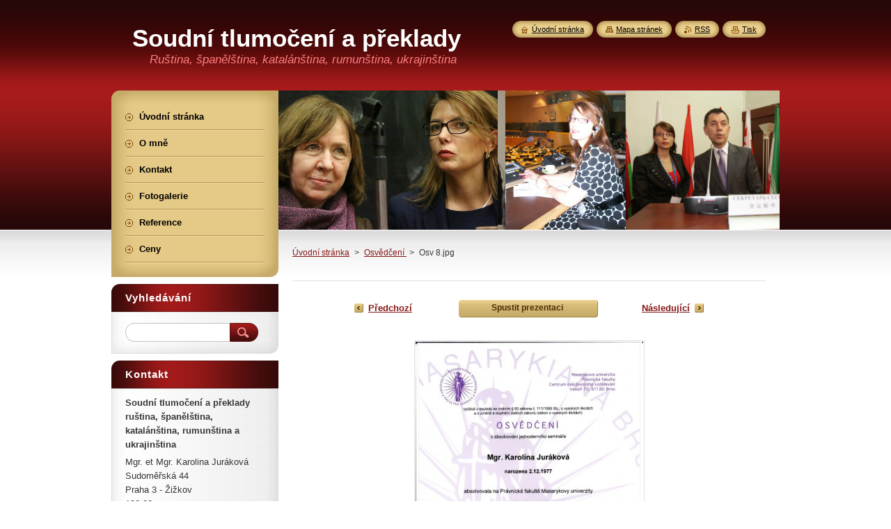

--- FILE ---
content_type: text/html; charset=UTF-8
request_url: https://www.soudni-tlumocnice.eu/album/fotogalerie-uvodni-stranka/osv-8-jpg1/
body_size: 7950
content:
<!--[if lte IE 9]><!DOCTYPE HTML PUBLIC "-//W3C//DTD HTML 4.01 Transitional//EN" "https://www.w3.org/TR/html4/loose.dtd"><![endif]-->
<!DOCTYPE html>
<!--[if IE]><html class="ie" lang="cs"><![endif]-->
<!--[if gt IE 9]><!--> 
<html lang="cs">
<!--<![endif]-->
    <head>
        <!--[if lt IE 8]><meta http-equiv="X-UA-Compatible" content="IE=EmulateIE7"><![endif]--><!--[if IE 8]><meta http-equiv="X-UA-Compatible" content="IE=EmulateIE8"><![endif]--><!--[if IE 9]><meta http-equiv="X-UA-Compatible" content="IE=EmulateIE9"><![endif]-->
        <base href="https://www.soudni-tlumocnice.eu/">
  <meta charset="utf-8">
  <meta name="description" content="">
  <meta name="keywords" content="">
  <meta name="generator" content="Webnode">
  <meta name="apple-mobile-web-app-capable" content="yes">
  <meta name="apple-mobile-web-app-status-bar-style" content="black">
  <meta name="format-detection" content="telephone=no">
    <link rel="icon" type="image/svg+xml" href="/favicon.svg" sizes="any">  <link rel="icon" type="image/svg+xml" href="/favicon16.svg" sizes="16x16">  <link rel="icon" href="/favicon.ico"><link rel="canonical" href="https://www.soudni-tlumocnice.eu/album/fotogalerie-uvodni-stranka/osv-8-jpg1/">
<script type="text/javascript">(function(i,s,o,g,r,a,m){i['GoogleAnalyticsObject']=r;i[r]=i[r]||function(){
			(i[r].q=i[r].q||[]).push(arguments)},i[r].l=1*new Date();a=s.createElement(o),
			m=s.getElementsByTagName(o)[0];a.async=1;a.src=g;m.parentNode.insertBefore(a,m)
			})(window,document,'script','//www.google-analytics.com/analytics.js','ga');ga('create', 'UA-797705-6', 'auto',{"name":"wnd_header"});ga('wnd_header.set', 'dimension1', 'W1');ga('wnd_header.set', 'anonymizeIp', true);ga('wnd_header.send', 'pageview');var pageTrackerAllTrackEvent=function(category,action,opt_label,opt_value){ga('send', 'event', category, action, opt_label, opt_value)};</script>
  <link rel="alternate" type="application/rss+xml" href="https://soudni-tlumocnice.eu/rss/all.xml" title="Všechny články">
<!--[if lte IE 9]><style type="text/css">.cke_skin_webnode iframe {vertical-align: baseline !important;}</style><![endif]-->
        <title>Osv 8.jpg :: Soudní tlumočení a překlady </title>
        <meta name="robots" content="index, follow">
        <meta name="googlebot" content="index, follow">
        <link href="https://d11bh4d8fhuq47.cloudfront.net/_system/skins/v8/50000951/css/style.css" rel="stylesheet" type="text/css" media="screen,projection,handheld,tv">
        <link href="https://d11bh4d8fhuq47.cloudfront.net/_system/skins/v8/50000951/css/print.css" rel="stylesheet" type="text/css" media="print">
        <script type="text/javascript" src="https://d11bh4d8fhuq47.cloudfront.net/_system/skins/v8/50000951/js/functions.js"></script>
        <!--[if IE]>
            <script type="text/javascript" src="https://d11bh4d8fhuq47.cloudfront.net/_system/skins/v8/50000951/js/functions-ie.js"></script>
        <![endif]-->
        <!--[if IE 6]>
            <script type="text/javascript" src="https://d11bh4d8fhuq47.cloudfront.net/_system/skins/v8/50000951/js/png.js"></script>
            <script type="text/javascript">
                DD_belatedPNG.fix('#menuzone, #menuzoneBottom, .homepage, .sitemap, .rss, .print, .homepage span, .sitemap span, .rss span, .print span, #sidebar .boxTitle, #fulltextSearchText, #fulltextSearchButton, #leftSide .boxTitle');
            </script>
        <![endif]-->
    
				<script type="text/javascript">
				/* <![CDATA[ */
					
					if (typeof(RS_CFG) == 'undefined') RS_CFG = new Array();
					RS_CFG['staticServers'] = new Array('https://d11bh4d8fhuq47.cloudfront.net/');
					RS_CFG['skinServers'] = new Array('https://d11bh4d8fhuq47.cloudfront.net/');
					RS_CFG['filesPath'] = 'https://www.soudni-tlumocnice.eu/_files/';
					RS_CFG['filesAWSS3Path'] = 'https://db0ed7dfe5.cbaul-cdnwnd.com/214d54b045ac0e03fe5ce165857d66ff/';
					RS_CFG['lbClose'] = 'Zavřít';
					RS_CFG['skin'] = 'default';
					if (!RS_CFG['labels']) RS_CFG['labels'] = new Array();
					RS_CFG['systemName'] = 'Webnode';
						
					RS_CFG['responsiveLayout'] = 0;
					RS_CFG['mobileDevice'] = 0;
					RS_CFG['labels']['copyPasteSource'] = 'Více zde:';
					
				/* ]]> */
				</script><style type="text/css">/* <![CDATA[ */#bf23c4cda7e {position: absolute;font-size: 13px !important;font-family: "Arial", helvetica, sans-serif !important;white-space: nowrap;z-index: 2147483647;-webkit-user-select: none;-khtml-user-select: none;-moz-user-select: none;-o-user-select: none;user-select: none;}#ejav8a5b {position: relative;top: -14px;}* html #ejav8a5b { top: -11px; }#ejav8a5b a { text-decoration: none !important; }#ejav8a5b a:hover { text-decoration: underline !important; }#a7ip302284f {z-index: 2147483647;display: inline-block !important;font-size: 16px;padding: 7px 59px 9px 59px;background: transparent url(https://d11bh4d8fhuq47.cloudfront.net/img/footer/footerButtonWebnodeHover.png?ph=db0ed7dfe5) top left no-repeat;height: 18px;cursor: pointer;}* html #a7ip302284f { height: 36px; }#a7ip302284f:hover { background: url(https://d11bh4d8fhuq47.cloudfront.net/img/footer/footerButtonWebnode.png?ph=db0ed7dfe5) top left no-repeat; }#djql5js6a { display: none; }#b025d3 {z-index: 3000;text-align: left !important;position: absolute;height: 88px;font-size: 13px !important;color: #ffffff !important;font-family: "Arial", helvetica, sans-serif !important;overflow: hidden;cursor: pointer;}#b025d3 a {color: #ffffff !important;}#g7l21b919044ec {color: #36322D !important;text-decoration: none !important;font-weight: bold !important;float: right;height: 31px;position: absolute;top: 19px;right: 15px;cursor: pointer;}#c4he6e13b4545i { float: right; padding-right: 27px; display: block; line-height: 31px; height: 31px; background: url(https://d11bh4d8fhuq47.cloudfront.net/img/footer/footerButton.png?ph=db0ed7dfe5) top right no-repeat; white-space: nowrap; }#a19c309814d47b8 { position: relative; left: 1px; float: left; display: block; width: 15px; height: 31px; background: url(https://d11bh4d8fhuq47.cloudfront.net/img/footer/footerButton.png?ph=db0ed7dfe5) top left no-repeat; }#g7l21b919044ec:hover { color: #36322D !important; text-decoration: none !important; }#g7l21b919044ec:hover #c4he6e13b4545i { background: url(https://d11bh4d8fhuq47.cloudfront.net/img/footer/footerButtonHover.png?ph=db0ed7dfe5) top right no-repeat; }#g7l21b919044ec:hover #a19c309814d47b8 { background: url(https://d11bh4d8fhuq47.cloudfront.net/img/footer/footerButtonHover.png?ph=db0ed7dfe5) top left no-repeat; }#gdc8g48i18m1a {padding-right: 11px;padding-right: 11px;float: right;height: 60px;padding-top: 18px;background: url(https://d11bh4d8fhuq47.cloudfront.net/img/footer/footerBubble.png?ph=db0ed7dfe5) top right no-repeat;}#bc4fefb3mqj92 {float: left;width: 18px;height: 78px;background: url(https://d11bh4d8fhuq47.cloudfront.net/img/footer/footerBubble.png?ph=db0ed7dfe5) top left no-repeat;}* html #a7ip302284f { filter: progid:DXImageTransform.Microsoft.AlphaImageLoader(src='https://d11bh4d8fhuq47.cloudfront.net/img/footer/footerButtonWebnode.png?ph=db0ed7dfe5'); background: transparent; }* html #a7ip302284f:hover { filter: progid:DXImageTransform.Microsoft.AlphaImageLoader(src='https://d11bh4d8fhuq47.cloudfront.net/img/footer/footerButtonWebnodeHover.png?ph=db0ed7dfe5'); background: transparent; }* html #gdc8g48i18m1a { height: 78px; background-image: url(https://d11bh4d8fhuq47.cloudfront.net/img/footer/footerBubbleIE6.png?ph=db0ed7dfe5);  }* html #bc4fefb3mqj92 { background-image: url(https://d11bh4d8fhuq47.cloudfront.net/img/footer/footerBubbleIE6.png?ph=db0ed7dfe5);  }* html #c4he6e13b4545i { background-image: url(https://d11bh4d8fhuq47.cloudfront.net/img/footer/footerButtonIE6.png?ph=db0ed7dfe5); }* html #a19c309814d47b8 { background-image: url(https://d11bh4d8fhuq47.cloudfront.net/img/footer/footerButtonIE6.png?ph=db0ed7dfe5); }* html #g7l21b919044ec:hover #rbcGrSigTryButtonRight { background-image: url(https://d11bh4d8fhuq47.cloudfront.net/img/footer/footerButtonHoverIE6.png?ph=db0ed7dfe5);  }* html #g7l21b919044ec:hover #rbcGrSigTryButtonLeft { background-image: url(https://d11bh4d8fhuq47.cloudfront.net/img/footer/footerButtonHoverIE6.png?ph=db0ed7dfe5);  }/* ]]> */</style><script type="text/javascript" src="https://d11bh4d8fhuq47.cloudfront.net/_system/client/js/compressed/frontend.package.1-3-108.js?ph=db0ed7dfe5"></script><style type="text/css">#content .diskuze label.postTextLabel {display: inherit !important;}</style></head>
    <body>
    <div id="siteBg">
        <div id="site">
            
            <!-- HEADER -->
            <div id="header">
                <div id="logozone">
                    <div id="logo"><a href="home/" title="Přejít na úvodní stránku."><span id="rbcSystemIdentifierLogo">Soudní tlumočení a překlady </span></a></div>                    <p id="moto"><span id="rbcCompanySlogan" class="rbcNoStyleSpan">Ruština, španělština, katalánština, rumunština, ukrajinština</span></p>
                </div>
            </div>
            <!-- /HEADER -->

            <div class="cleaner"><!-- / --></div>

            <!-- MAIN -->
            <div id="mainWide">
                <div id="mainContent">

                    <div id="contentRow">
                        <!-- ILLUSTRATION -->
                        <div id="illustration">
                            <img src="https://db0ed7dfe5.cbaul-cdnwnd.com/214d54b045ac0e03fe5ce165857d66ff/200000547-907ff9273a/50000000.jpg?ph=db0ed7dfe5" width="720" height="200" alt="">                        </div>
                        <!-- /ILLUSTRATION -->

                        <div class="cleaner"><!-- / --></div>

                        <!-- CONTENT -->
                        <div id="content">

                            <!-- NAVIGATOR -->
                            <div id="pageNavigator" class="rbcContentBlock">        <div id="navizone" class="navigator">                       <a class="navFirstPage" href="/home/">Úvodní stránka</a>      <span><span> &gt; </span></span>          <a href="home/">Osvědčení </a>      <span><span> &gt; </span></span>          <span id="navCurrentPage">Osv 8.jpg</span>               </div>              <div class="cleaner"><!-- / --></div>        </div>                            <!-- /NAVIGATOR -->

                            <div class="cleaner"><!-- / --></div>

                            



		
		           
      <div class="box">
        <div class="boxTitle"><h1></h1></div>
        <div class="boxContent">

            <div class="photofull">  
                              
              <div class="pagination">
  		        	<table><tr><td class="before">
  						   	
	
			<a class="prev" title="Předchozí" href="/album/fotogalerie-uvodni-stranka/a6-jpg1/" onclick="RubicusFrontendIns.showPhotogalleryImage(this.href);">Předchozí</a>

		
                </td><td class="control">
  	               <a id="slideshowControl" onclick="RubicusFrontendIns.startSlideshow(); return(false);" onmouseover="this.className='enableControl hover'" onmouseout="this.className='enableControl'" title="Spustit automatické procházení obrázků">
  	                 <span>Spustit prezentaci</span>
  	               </a>
  	               <script type="text/javascript"> if ( RubicusFrontendIns.isPhotogalleryAjaxMode() ) { document.getElementById('slideshowControl').className = "enableControl"; } </script>
                </td><td class="after">
                 	

      <a class="next" title="Následující" href="/album/fotogalerie-uvodni-stranka/osv-7-jpg1/" onclick="RubicusFrontendIns.showPhotogalleryImage(this.href);">Následující</a>

		
                </td></tr></table>
              </div>								
  									
  						<div class="cleaner"><!-- / --></div>
                                                        
  						<span class="image"><span>
  						  <a href="/images/200000317-e968eea636-public/Osv+8.jpg?s3=1" onclick="return !window.open(this.href);" title="Odkaz se otevře do nového okna prohlížeče.">
                  <img src="https://db0ed7dfe5.cbaul-cdnwnd.com/214d54b045ac0e03fe5ce165857d66ff/system_preview_detail_200000317-e968eea636-public/Osv 8.jpg" width="327" height="450" alt="" onload="RubicusFrontendIns.startSlideshowInterval();">
                </a>
              </span></span>
  									
  						<div class="cleaner"><!-- / --></div>
  									             
  						
  									             
  						<div class="cleaner"><!-- / --></div>
  							
  						<div class="back"><a href="home/">Zpět</a></div>
              					
            </div>                
                        
        </div>
      </div>     						

		
			
      <div class="cleaner"><!-- / --></div>

		
			<script type="text/javascript">
			RubicusFrontendIns.setNextPhotogalleryImage('/album/fotogalerie-uvodni-stranka/osv-7-jpg1/');
			RubicusFrontendIns.setPreviousPhotogalleryImage('/album/fotogalerie-uvodni-stranka/a6-jpg1/');
			</script>
			
                            <div class="cleaner"><!-- / --></div>

                        </div>
                        <!-- /CONTENT -->
                    </div>

                    <!-- SIDEBAR -->
                    <div id="sidebar">
   
                        <!-- MENU -->
                        


      <div id="menuzone">
        <div id="menuzoneBottom">
            <div id="menuzoneContent">


		<ul class="menu">
	<li class="first">
  
      <a href="/home/">
    
      <span>Úvodní stránka</span>
      
  </a>
  
  </li>
	<li>
  
      <a href="/o-nas/">
    
      <span>O mně</span>
      
  </a>
  
  </li>
	<li>
  
      <a href="/kontakt/">
    
      <span>Kontakt</span>
      
  </a>
  
  </li>
	<li>
  
      <a href="/fotogalerie/">
    
      <span>Fotogalerie</span>
      
  </a>
  
  </li>
	<li>
  
      <a href="/reference/">
    
      <span>Reference</span>
      
  </a>
  
  </li>
	<li class="last">
  
      <a href="/ceny/">
    
      <span>Ceny</span>
      
  </a>
  
  </li>
</ul>

            </div>
         </div>
      </div>

					
                        <!-- /MENU -->

                        <div class="cleaner"><!-- / --></div>

                        <!-- SEARCH -->
                        

		  <div class="box ">
        <div class="boxTitle"><h2>Vyhledávání</h2></div>
        <div class="boxContentBorder"><div class="boxContent">

		<form action="/search/" method="get" id="fulltextSearch">
        
        <input type="text" name="text" id="fulltextSearchText">
        <input id="fulltextSearchButton" type="image" src="https://d11bh4d8fhuq47.cloudfront.net/_system/skins/v8/50000951/img/search_btn.png" title="Hledat">
        <div class="cleaner"><!-- / --></div> 

		</form>

       </div></div>
      </div>

		                        <!-- /SEARCH -->

                        <div class="cleaner"><!-- / --></div>

                        <!-- CONTACT -->
                        

      <div class="box contact">
        <div class="boxTitle"><h2>Kontakt</h2></div>
        <div class="boxContentBorder"><div class="boxContent">
          
		

      <p><strong>Soudní tlumočení a překlady ruština, španělština, katalánština, rumunština a ukrajinština</strong></p>
      
      
      <p class="address">Mgr. et Mgr. Karolina Juráková<br />
Sudoměřská 44<br />
Praha 3 - Žižkov<br />
130 00<br />
<br />
IČ: 645 69 543<br />
Podnikatelka zapsaná do živnostenského rejstříku.</p>

	            
      
      
      <p class="phone">tel.: 602 260 697</p>

	
      
	
	    <p class="email"><a href="&#109;&#97;&#105;&#108;&#116;&#111;:&#107;&#106;&#117;&#114;&#97;&#107;&#111;&#118;&#97;&#64;&#103;&#109;&#97;&#105;&#108;&#46;&#99;&#111;&#109;"><span id="rbcContactEmail">&#107;&#106;&#117;&#114;&#97;&#107;&#111;&#118;&#97;&#64;&#103;&#109;&#97;&#105;&#108;&#46;&#99;&#111;&#109;</span></a></p>

	           

		
                   
        </div></div>
      </div> 

					
                        <!-- /CONTACT -->

                        <div class="cleaner"><!-- / --></div>

                        
                        
                        <div class="cleaner"><!-- / --></div>

                    </div>
                    <!-- /SIDEBAR -->

                    <hr class="cleaner">

                </div><!-- mainContent -->

            </div>
            <!-- MAIN -->        
            
            <!-- FOOTER -->
            <div id="footer">
                <div id="footerContent">
                    <div id="footerLeft">
                        <span id="rbcFooterText" class="rbcNoStyleSpan">© 2012 Všechna práva vyhrazena.</span>                    </div>
                    <div id="footerRight">
                        <span class="rbcSignatureText"><a href="https://www.webnode.cz?utm_source=text&amp;utm_medium=footer&amp;utm_campaign=free5" rel="nofollow">Tvorba webu zdarma s Webnode</a><a id="a7ip302284f" href="https://www.webnode.cz?utm_source=button&amp;utm_medium=footer&amp;utm_campaign=free5" rel="nofollow"><span id="djql5js6a">Webnode</span></a></span>                    </div>
                </div>
            </div>
            <!-- /FOOTER -->
          
            <!-- LANG -->
            <div id="lang">
                <div id="languageSelect"></div>			
            </div>
            <!-- /LANG -->
            
            <!-- LINKS -->
            <div id="link">
                <span class="homepage"><span><a href="home/" title="Přejít na úvodní stránku.">Úvodní stránka</a></span></span>
                <span class="sitemap"><span><a href="/sitemap/" title="Přejít na mapu stránek.">Mapa stránek</a></span></span>
                <span class="rss"><span><a href="/rss/" title="RSS kanály">RSS</a></span></span>
                <span class="print"><span><a href="#" onclick="window.print(); return false;" title="Vytisknout stránku">Tisk</a></span></span>
            </div>
            <!-- /LINKS -->
           

        </div>
        <div class="cleaner"><!-- / --></div>
    </div>

    <script type="text/javascript">
    /* <![CDATA[ */

        RubicusFrontendIns.addObserver
	({
            onContentChange: function ()
            {
            	setContentSize();                
            },

            onStartSlideshow: function()
            {
                $('slideshowControl').innerHTML	= '<span>Pozastavit prezentaci<'+'/span>';
		$('slideshowControl').title = 'Pozastavit automatické procházení obrázků';
		$('slideshowControl').onclick = RubicusFrontendIns.stopSlideshow.bind(RubicusFrontendIns);
            },

            onStopSlideshow: function()
            {
                $('slideshowControl').innerHTML	= '<span>Spustit prezentaci<'+'/span>';
		$('slideshowControl').title = 'Spustit automatické procházení obrázků';
		$('slideshowControl').onclick = RubicusFrontendIns.startSlideshow.bind(RubicusFrontendIns);
            },

            onShowImage: function()
            {
                if (RubicusFrontendIns.isSlideshowMode())
		{
                    $('slideshowControl').innerHTML = '<span>Pozastavit prezentaci<'+'/span>';
                    $('slideshowControl').title	= 'Pozastavit automatické procházení obrázků';
                    $('slideshowControl').onclick = RubicusFrontendIns.stopSlideshow.bind(RubicusFrontendIns);
		}
                setContentSize();
            }
	});

        if (!$('detailScript'))
        {
            window.onload = setContentSize;
        }
        document.body.onresize = setContentSize;
        window.onresize = setContentSize;

        RubicusFrontendIns.addFileToPreload('https://d11bh4d8fhuq47.cloudfront.net/_system/skins/v8/50000951/img/loading.gif');

    /* ]]> */
    </script>

  <div id="rbcFooterHtml"></div><div style="display: none;" id="bf23c4cda7e"><span id="ejav8a5b">&nbsp;</span></div><div id="b025d3" style="display: none;"><a href="https://www.webnode.cz?utm_source=window&amp;utm_medium=footer&amp;utm_campaign=free5" rel="nofollow"><div id="bc4fefb3mqj92"><!-- / --></div><div id="gdc8g48i18m1a"><div><strong id="dye9jd7">Vytvořte si vlastní web zdarma!</strong><br /><span id="pqojh56r">Moderní webové stránky za 5 minut</span></div><span id="g7l21b919044ec"><span id="a19c309814d47b8"><!-- / --></span><span id="c4he6e13b4545i">Vyzkoušet</span></span></div></a></div><script type="text/javascript">/* <![CDATA[ */var qlhapoar9 = {sig: $('bf23c4cda7e'),prefix: $('ejav8a5b'),btn : $('a7ip302284f'),win : $('b025d3'),winLeft : $('bc4fefb3mqj92'),winLeftT : $('f3j48mgd2f5'),winLeftB : $('fq0fodb9b4g08'),winRght : $('gdc8g48i18m1a'),winRghtT : $('b4r1jao3'),winRghtB : $('cfnbym3'),tryBtn : $('g7l21b919044ec'),tryLeft : $('a19c309814d47b8'),tryRght : $('c4he6e13b4545i'),text : $('pqojh56r'),title : $('dye9jd7')};qlhapoar9.sig.appendChild(qlhapoar9.btn);var djood1j23e7a0o=0,geie8lcgan6a=0,h9d5g12e1pgelef=0,qqoigm1buo,acek8qd153m9bi=$$('.rbcSignatureText')[0],h57gf8fg2lrak2=false,h3d6d4b1d2tx;function v0lyf98c5b3fc(){if (!h57gf8fg2lrak2 && pageTrackerAllTrackEvent){pageTrackerAllTrackEvent('Signature','Window show - web',qlhapoar9.sig.getElementsByTagName('a')[0].innerHTML);h57gf8fg2lrak2=true;}qlhapoar9.win.show();h9d5g12e1pgelef=qlhapoar9.tryLeft.offsetWidth+qlhapoar9.tryRght.offsetWidth+1;qlhapoar9.tryBtn.style.width=parseInt(h9d5g12e1pgelef)+'px';qlhapoar9.text.parentNode.style.width = '';qlhapoar9.winRght.style.width=parseInt(20+h9d5g12e1pgelef+Math.max(qlhapoar9.text.offsetWidth,qlhapoar9.title.offsetWidth))+'px';qlhapoar9.win.style.width=parseInt(qlhapoar9.winLeft.offsetWidth+qlhapoar9.winRght.offsetWidth)+'px';var wl=qlhapoar9.sig.offsetLeft+qlhapoar9.btn.offsetLeft+qlhapoar9.btn.offsetWidth-qlhapoar9.win.offsetWidth+12;if (wl<10){wl=10;}qlhapoar9.win.style.left=parseInt(wl)+'px';qlhapoar9.win.style.top=parseInt(geie8lcgan6a-qlhapoar9.win.offsetHeight)+'px';clearTimeout(qqoigm1buo);}function gl0ii35339d63d8(){qqoigm1buo=setTimeout('qlhapoar9.win.hide()',1000);}function db477cg61b6a0(){var ph = RubicusFrontendIns.photoDetailHandler.lightboxFixed?document.getElementsByTagName('body')[0].offsetHeight/2:RubicusFrontendIns.getPageSize().pageHeight;qlhapoar9.sig.show();djood1j23e7a0o=0;geie8lcgan6a=0;if (acek8qd153m9bi&&acek8qd153m9bi.offsetParent){var obj=acek8qd153m9bi;do{djood1j23e7a0o+=obj.offsetLeft;geie8lcgan6a+=obj.offsetTop;} while (obj = obj.offsetParent);}if ($('rbcFooterText')){qlhapoar9.sig.style.color = $('rbcFooterText').getStyle('color');qlhapoar9.sig.getElementsByTagName('a')[0].style.color = $('rbcFooterText').getStyle('color');}qlhapoar9.sig.style.width=parseInt(qlhapoar9.prefix.offsetWidth+qlhapoar9.btn.offsetWidth)+'px';if (djood1j23e7a0o<0||djood1j23e7a0o>document.body.offsetWidth){djood1j23e7a0o=(document.body.offsetWidth-qlhapoar9.sig.offsetWidth)/2;}if (djood1j23e7a0o>(document.body.offsetWidth*0.55)){qlhapoar9.sig.style.left=parseInt(djood1j23e7a0o+(acek8qd153m9bi?acek8qd153m9bi.offsetWidth:0)-qlhapoar9.sig.offsetWidth)+'px';}else{qlhapoar9.sig.style.left=parseInt(djood1j23e7a0o)+'px';}if (geie8lcgan6a<=0 || RubicusFrontendIns.photoDetailHandler.lightboxFixed){geie8lcgan6a=ph-5-qlhapoar9.sig.offsetHeight;}qlhapoar9.sig.style.top=parseInt(geie8lcgan6a-5)+'px';}function b2129hcbcfa92a(){if (h3d6d4b1d2tx){clearTimeout(h3d6d4b1d2tx);}h3d6d4b1d2tx = setTimeout('db477cg61b6a0()', 10);}Event.observe(window,'load',function(){if (qlhapoar9.win&&qlhapoar9.btn){if (acek8qd153m9bi){if (acek8qd153m9bi.getElementsByTagName("a").length > 0){qlhapoar9.prefix.innerHTML = acek8qd153m9bi.innerHTML + '&nbsp;';}else{qlhapoar9.prefix.innerHTML = '<a href="https://www.webnode.cz?utm_source=text&amp;utm_medium=footer&amp;utm_content=cz-web-0&amp;utm_campaign=signature" rel="nofollow">'+acek8qd153m9bi.innerHTML + '</a>&nbsp;';}acek8qd153m9bi.style.visibility='hidden';}else{if (pageTrackerAllTrackEvent){pageTrackerAllTrackEvent('Signature','Missing rbcSignatureText','www.soudni-tlumocnice.eu');}}db477cg61b6a0();setTimeout(db477cg61b6a0, 500);setTimeout(db477cg61b6a0, 1000);setTimeout(db477cg61b6a0, 5000);Event.observe(qlhapoar9.btn,'mouseover',v0lyf98c5b3fc);Event.observe(qlhapoar9.win,'mouseover',v0lyf98c5b3fc);Event.observe(qlhapoar9.btn,'mouseout',gl0ii35339d63d8);Event.observe(qlhapoar9.win,'mouseout',gl0ii35339d63d8);Event.observe(qlhapoar9.win,'click',function(){if (pageTrackerAllTrackEvent){pageTrackerAllTrackEvent('Signature','Window click - web','Vytvořte si vlastní web zdarma!',0);}document/*ceam38bj166*/.location.href='https://www.webnode.cz?utm_source=window&utm_medium=footer&utm_content=cz-web-0&utm_campaign=signature';});Event.observe(window, 'resize', b2129hcbcfa92a);Event.observe(document.body, 'resize', b2129hcbcfa92a);RubicusFrontendIns.addObserver({onResize: b2129hcbcfa92a});RubicusFrontendIns.addObserver({onContentChange: b2129hcbcfa92a});RubicusFrontendIns.addObserver({onLightboxUpdate: db477cg61b6a0});Event.observe(qlhapoar9.btn, 'click', function(){if (pageTrackerAllTrackEvent){pageTrackerAllTrackEvent('Signature','Button click - web',qlhapoar9.sig.getElementsByTagName('a')[0].innerHTML);}});Event.observe(qlhapoar9.tryBtn, 'click', function(){if (pageTrackerAllTrackEvent){pageTrackerAllTrackEvent('Signature','Try Button click - web','Vytvořte si vlastní web zdarma!',0);}});}});RubicusFrontendIns.addFileToPreload('https://d11bh4d8fhuq47.cloudfront.net/img/footer/footerButtonWebnode.png?ph=db0ed7dfe5');RubicusFrontendIns.addFileToPreload('https://d11bh4d8fhuq47.cloudfront.net/img/footer/footerButton.png?ph=db0ed7dfe5');RubicusFrontendIns.addFileToPreload('https://d11bh4d8fhuq47.cloudfront.net/img/footer/footerButtonHover.png?ph=db0ed7dfe5');RubicusFrontendIns.addFileToPreload('https://d11bh4d8fhuq47.cloudfront.net/img/footer/footerBubble.png?ph=db0ed7dfe5');if (Prototype.Browser.IE){RubicusFrontendIns.addFileToPreload('https://d11bh4d8fhuq47.cloudfront.net/img/footer/footerBubbleIE6.png?ph=db0ed7dfe5');RubicusFrontendIns.addFileToPreload('https://d11bh4d8fhuq47.cloudfront.net/img/footer/footerButtonHoverIE6.png?ph=db0ed7dfe5');}RubicusFrontendIns.copyLink = 'https://www.webnode.cz';RS_CFG['labels']['copyPasteBackLink'] = 'Vytvořte si vlastní stránky zdarma:';/* ]]> */</script><script type="text/javascript">var keenTrackerCmsTrackEvent=function(id){if(typeof _jsTracker=="undefined" || !_jsTracker){return false;};try{var name=_keenEvents[id];var keenEvent={user:{u:_keenData.u,p:_keenData.p,lc:_keenData.lc,t:_keenData.t},action:{identifier:id,name:name,category:'cms',platform:'WND1',version:'2.1.157'},browser:{url:location.href,ua:navigator.userAgent,referer_url:document.referrer,resolution:screen.width+'x'+screen.height,ip:'18.188.76.195'}};_jsTracker.jsonpSubmit('PROD',keenEvent,function(err,res){});}catch(err){console.log(err)};};</script></body>
</html>

